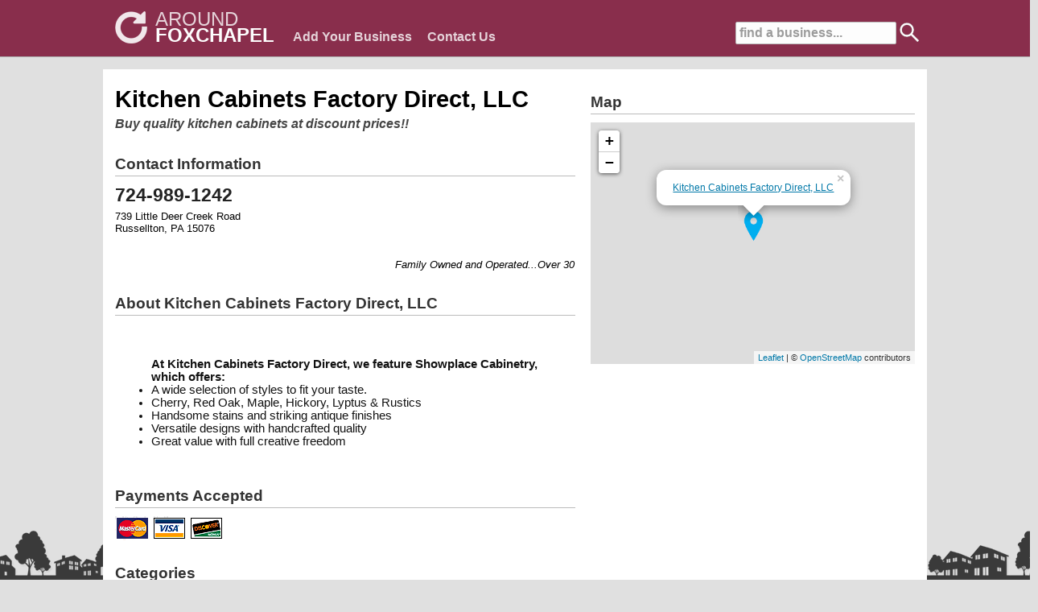

--- FILE ---
content_type: text/html; charset=UTF-8
request_url: https://around-foxchapel.com/listing/26726/kitchen-cabinets-factory-direct-llc
body_size: 13785
content:
<!DOCTYPE HTML PUBLIC "-//W3C//DTD HTML 4.01 Transitional//EN">
<HTML>
<HEAD>
	<TITLE>Kitchen Cabinets Factory Direct, LLC in Russellton</TITLE>
	<META NAME="Description" CONTENT="Business details for Kitchen Cabinets Factory Direct, LLC in Russellton, PA on Around FoxChapel">
	<META NAME="Keywords" CONTENT="Kitchen Cabinets Factory Direct, LLC, Kitchen Cabinets Factory Direct, LLC Russellton, Kitchen Cabinets Factory Direct, LLC Russellton PA">
	<meta http-equiv="Content-Type" content="text/html; charset=iso-8859-1">
	<meta name="copyright" content="https://around-foxchapel.com/" />
	<meta name="viewport" content="width=device-width, initial-scale=1, maximum-scale=1">
	<link rel="stylesheet" href="/inc/templates/grid.min.css" type="text/css">
	<link rel="stylesheet" href="/inc/templates/_style.css" type="text/css">
	<link rel="shortcut icon" HREF="/images/site/favicon.ico">
	<script src="/inc/templates/jquery-1.11.2.min.js" type="text/javascript"></script>
	<script src="/inc/templates/jquery-ui/jquery-ui.min.js" type="text/javascript"></script>
	<script src="/inc/templates/javascript.js" type="text/javascript"></script>
	<script type="text/javascript" src="//s7.addthis.com/js/300/addthis_widget.js#pubid=ra-550b31bb4677fde3" async="async"></script>

	<link rel="stylesheet" href="/inc/templates/jquery-ui/jquery-ui.min.css" />
	<link rel="stylesheet" href="/inc/templates/jquery-ui/jquery-ui.theme.css" />
<script>
  (function(i,s,o,g,r,a,m){i['GoogleAnalyticsObject']=r;i[r]=i[r]||function(){
  (i[r].q=i[r].q||[]).push(arguments)},i[r].l=1*new Date();a=s.createElement(o),
  m=s.getElementsByTagName(o)[0];a.async=1;a.src=g;m.parentNode.insertBefore(a,m)
  })(window,document,'script','https://www.google-analytics.com/analytics.js','ga');

  ga('create', 'UA-23626757-7', 'auto');
  ga('send', 'pageview');

</script>
</HEAD>
<BODY>
	<div id="site-top" style='background:#852545;'>
		<center>
		<div id="top-container">
			<div id="top-search">
		                        <form action='/search' method='POST'>
        		                        <input type='text' name='q' size='18' value='find a business...' id='top-search-input' onclick="javascript: this.value = ''"/>
						<input type='image' src='/images/site/search-icon-white.png' width=24 height=24 style='margin:0 0 -6px 0;'>
	                	        </form>
			</div>
			<div id="top-search-mobile">
				<a href="#"><img src='/images/site/search-icon.png' width=50 height=50 border=0></a>
			</div>
			<div style="float:left;margin: -5px -40px 0 10px;white-space: nowrap;">
				<div style="float:left;margin:4px 0 0 0;opacity: 0.9;"><a  href="https://around-foxchapel.com/"><img src="/images/site/around_white.png" height=40 width=40 border=0></a></div>
				<div style="text-align:left;">
					<div style="float:left;margin:0 0 0 10px;">
						<a style='text-decoration:none;' href="https://around-foxchapel.com/"><span style='font-size:1.8em;color:#FFFFFF;opacity: 0.8;'>AROUND</span></a>
					</div>
					<div style="float:left;margin:-8px 0 0 10px;">
						<a style='text-decoration:none;' href="https://around-foxchapel.com/"><span style='font-size:1.8em;font-weight:bold;color:#FFFFFF;'>FOXCHAPEL</span></a>
					</div>
				</div>
			</div>
			<div style="text-align:left;">
				<span id='big-nav'>
					<span id="nav"><a style='color:#FFFFFF;' href="https://around-foxchapel.com/sign-up">Add Your Business</a></span>
					<span id="nav"><a style='color:#FFFFFF;' href="https://around-foxchapel.com/contact">Contact Us</a></span>
				</span>
			</div>
			<div id='top-menu-mobile'><a href="#"><img src='/images/site/menu-icon.png' width=50 height=50 border=0></a></div>
		</div>
		</center>
	</div>
	<div id="site-top-mobile" style='background:#852545;'>
			<div id="top-search-mobile">
				<a href="#" onClick="toggle_visibility('mobile-search');"><img src='/images/site/search-icon.png' width=50 height=50 border=0></a>
			</div>
			<div id="top-menu-mobile">
				<a href="#" onClick="toggle_visibility('mobile-nav');"><img src='/images/site/menu-icon.png' width=50 height=50 border=0></a>
			</div>
			<div id="site-name-mobile">
				<a style='text-decoration:none;' href="https://around-foxchapel.com/"><span style='font-size:1.3em;color:#FFFFFF;opacity: 0.8;'>AROUND</span><span style='font-size:1.3em;font-weight:bold;color:#FFFFFF;'>FOXCHAPEL</span></a>
			</div>
	</div>
	<div id="mobile-nav">
			<div id="mobile-nav-item">
				<a href="https://around-foxchapel.com/">home</a>
			</div>
			<div id="mobile-nav-item">
				<a href="/sign-up/">add business</a>
			</div>
			<div id="mobile-nav-item">
				<a href="/contact/">contact us</a>
			</div>
	</div>
	<div id="mobile-search">
		                        <form action='/search' method='POST'>
        		                        <input type='text' name='q' size='24' value='find a business...' id='text' onclick="javascript: this.value = ''"/>
                		                <input type='submit' id='submit' name='search' value='Go'>
	                	        </form>
	</div>
	<div id="main-wrapper">
		<div id='body-content'>
			
	<div class='row'>
		<div class='span7'>
	<div id='listing-block'><h1 id='business-title'>Kitchen Cabinets Factory Direct, LLC</h1><h2 id='business-slogan'>Buy quality kitchen cabinets at discount prices!!</h2></div><div id='listing-block'><h2 id='listing-section-title'>Contact Information</h2><hr id='listing-section-hr'/><div id='business-phone'>724-989-1242 <span id='call-button'><a href='tel:724-989-1242'><img src='/images/site/call.png' border='0' height='28' width='28'></a></span></div><div id='business-details'>739 Little Deer Creek Road</div><div id='business-details'>Russellton, PA 15076</div></div><div id='listing-block'><marquee style='font-size:1em;color:#000000;font-style:italic;'>Family Owned and Operated...Over 30 years experience...Quality Kitchen Cabinets!!!</marquee></div><div id='listing-block'><h2 id='listing-section-title'>About Kitchen Cabinets Factory Direct, LLC</h2><hr id='listing-section-hr'/><div id='business-ad'><br /><br /><ul><B>At Kitchen Cabinets Factory Direct, we feature Showplace Cabinetry, which offers:</b>
<li>A wide selection of styles to fit your taste.
<li>Cherry, Red Oak, Maple, Hickory, Lyptus & Rustics
<li>Handsome stains and striking antique finishes
<li>Versatile designs with handcrafted quality
<li>Great value with full creative freedom</div></div><div id='listing-block'><h2 id='listing-section-title'>Payments Accepted</h2><hr id='listing-section-hr'/><img src='/images/site/MCVisaDis.jpg' border=0/></div>
			<div id='listing-block'>
				<h2 id='listing-section-title'>Categories</h2><hr id='listing-section-hr'/>
				<div><div id='tag'><a href='/category/home/home-improvements'>Home Improvements</a></div><div id='tag'><a href='/category/home/contractors'>Contractors</a></div><div id='tag'><a href='/category/home/cabinetry-and-furniture'>Cabinetry & Furniture</a></div><div id='tag'><a href='/category/home/countertops'>Countertops</a></div><div id='tag'><a href='/category/home/kitchen-and-baths'>Kitchen & Baths</a></div></div>				
			</div>
			
			
		</div>
		<div id='listing-block-spacer'><br /><br /><br /><br /><br /></div>
		<div class='span5'>
			<br />
			
			
			<link rel='stylesheet' type='text/css' href='/inc/templates/js/leaflet/leaflet.css'/>
			<script type='text/javascript' src='/inc/templates/js/leaflet/leaflet.js'></script>
			<div id='listing-block'>
				<h2 id='listing-section-title'>Map</h2>
				<hr id='listing-section-hr'/>
				<div id='map-canvas'></div>
				<script>

							var map = L.map('map-canvas').setView([40.61758300,-79.83396100], 15);

								L.tileLayer('https://{s}.tile.openstreetmap.org/{z}/{x}/{y}.png', {
									attribution: '&copy; <a href="https://www.openstreetmap.org/copyright">OpenStreetMap</a> contributors'
								}).addTo(map);

							L.marker([40.61758300,-79.83396100]).addTo(map)
								.bindPopup('<a href="https://www.google.com/maps/search/739 Little Deer Creek Road+Russellton+PA+15076" target="_BLANK">Kitchen Cabinets Factory Direct, LLC</a>')
								.openPopup();

				/*
	      				var map;
					var myLatLng = {lat: 40.61758300, lng: -79.83396100};
      					function initMap() {
        					map = new google.maps.Map(document.getElementById('map-canvas'), {
          						center: myLatLng,
	          					zoom: 14
		        			});

						var marker = new google.maps.Marker({
							position: myLatLng,
							map: map,
							title: 'Kitchen Cabinets Factory Direct, LLC'
						});
      					}
				*/
				</script>
				<!--<script src='https://maps.googleapis.com/maps/api/js?key=AIzaSyDMhSRZoz9RcKjVdkbeyAvJF-rNzra63T8&callback=initMap' async defer></script>-->
			</div>
		
		</div>
	</div>
	<br />
	<br />
	<br />
			</div>	
	</div>
	<div id="network">
		<div id="network-inner" style="padding:5px 20px 10px 20px;">
			<span style='font-size:1.2em;font-weight:bold;color:#fcfcfc'>AROUND PITTSBURGH NETWORK AREAS</span>
			<div class="row">
				<div class="span3">
					<div id="network-title"><a href="https://www.around-northhills.com/">NORTH HILLS</a></div>
					<div id="network-links">
						<ul>
						<li><a href="https://www.around-cranberry.com/">Cranberry</a></li>
						<li><a href="https://www.around-franklinpark.com/">Franklin Park</a></li>
						<li><a href="https://www.around-hampton.com/">Hampton</a></li>
						<li><a href="https://www.around-mars.com/">Mars</a></li>
						<li><a href="https://www.around-mccandless.com/">McCandless</a></li>
						<li><a href="https://www.around-pinerichland.com/">Pine Richland</a></li>
						<li><a href="https://www.around-pittsburgh.com/">Pittsburgh</a></li>
						<!--<li><a href="https://www.around-richland.com/">Richland</a></li>-->
						<li><a href="https://www.around-ross.com/">Ross</a></li>
						<li><a href="https://www.around-shaler.com/">Shaler</a></li>
						<li><a href="https://www.around-westdeer.com/">West Deer</a></li>
						<li><a href="https://www.around-wexford.com/">Wexford</a></li>
						</ul>
					</div>
				</div>
				<div class="span3">
					<div id="network-title"><a href="https://www.around-southhills.com/">SOUTH HILLS</a></div>
					<div id="network-links">
						<ul>
						<li><a href="https://www.around-baldwin.com/">Baldwin</a></li>
						<li><a href="https://www.around-bethelpark.com/">Bethel Park</a></li>
						<li><a href="https://www.around-castleshannon.com/">Castle Shannon</a></li>
						<li><a href="https://www.around-jeffersonhills.com/">Jefferson Hills</a></li>
						<li><a href="https://www.around-mtlebanon.com/">Mt. Lebanon</a></li>
						<li><a href="https://www.around-pleasanthills.com/">Pleasant Hills</a></li>
						<li><a href="https://www.around-southpark.com/">South Park</a></li>
						<li><a href="https://www.around-upperstclair.com/">Upper St. Clair</a></li>
						<li><a href="https://www.around-westmifflin.com/">West Mifflin</a></li>
						<li><a href="https://www.around-whitehall.com/">Whitehall</a></li>
						</ul>
					</div>
				</div>
				<div class="span3">
					<div id="network-title"><a href="https://www.around-easthills.com/">EAST HILLS</a></div>
					<div id="network-links">
						<ul>
						<!--<li><a href="https://www.around-burrell.com/">Burrell</a></li>-->
						<li><a href="https://www.around-foxchapel.com/">Fox Chapel</a></li>
						<li><a href="https://www.around-highlands.com/">Highlands</a></li>
						<li><a href="https://www.around-lowerburrell.com/">Lower Burrell</a></li>
						<li><a href="https://www.around-monroeville.com/">Monroeville</a></li>
						<li><a href="https://www.around-newkensington.com/">New Kensington</a></li>
						<li><a href="https://www.around-oakmont.com/">Oakmont</a></li>
						<li><a href="https://www.around-pennhills.com/">Penn Hills</a></li>
						<li><a href="https://www.around-plum.com/">Plum</a></li>
						<li><a href="https://www.around-springdale.com/">Springdale</a></li>
						<!--<li><a href="https://www.around-valley.com/">Valley</a></li>-->
						<li><a href="https://www.around-verona.com/">Verona</a></li>
						</ul>
					</div>
				</div>
				<div class="span3">
					<div id="network-title"><a href="https://www.around-westhills.com/">WEST HILLS</a></div>
					<div id="network-links">
						<ul>
						<li><a href="https://www.around-collier.com/">Collier</a></li>
						<li><a href="https://www.around-findlay.com/">Findlay</a></li>
						<li><a href="https://www.around-kennedy.com/">Kennedy</a></li>
						<li><a href="https://www.around-moon.com/">Moon</a></li>
						<li><a href="https://www.around-northfayette.com/">North Fayette</a></li>
						<li><a href="https://www.around-robinson.com/">Robinson</a></li>
						<li><a href="https://www.around-sewickley.com/">Sewickley</a></li>
						<li><a href="https://www.around-southfayette.com/">South Fayette</a></li>
						</ul>
					</div>
				</div>
			</div>
		</div>
	</div>
	<div id="footer">
		<div style="float:left;padding-left:20px;">
			<!-- AddThis Button BEGIN -->
			<div class="addthis_toolbox addthis_default_style">
				<a class="addthis_button_preferred_1"></a>
				<a class="addthis_button_preferred_2"></a>
				<a class="addthis_button_preferred_3"></a>
				<a class="addthis_button_preferred_4"></a>
				<a class="addthis_button_compact"></a>
			</div>
			<script type="text/javascript" src="https://s7.addthis.com/js/250/addthis_widget.js#pubid=xa-4fc1777d5dc46990"></script>
			<!-- AddThis Button END -->
		</div>
		<div style="float:right;padding-right:20px;"><b>&copy; 2026 Around-YourTown.com, LLC</b></div>
	</div>
</BODY>
</HTML>
